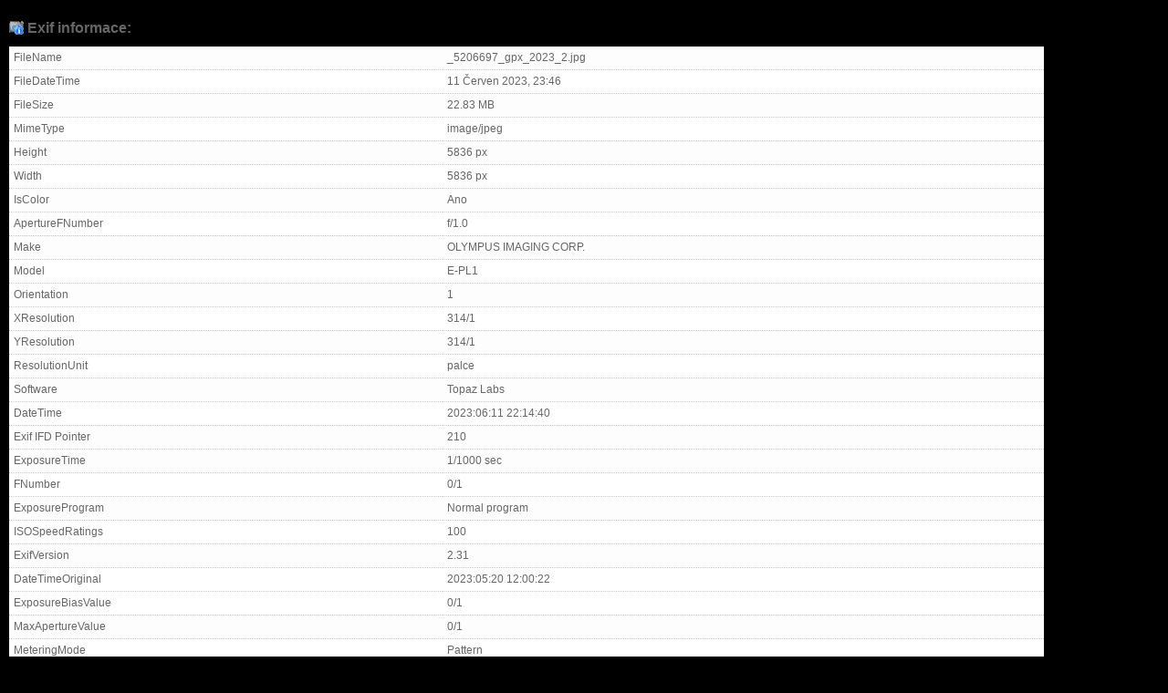

--- FILE ---
content_type: text/html; charset=utf-8
request_url: https://darksome.eu/cs/galerie/165-fallen-faery-bdsm-artistic-nude/info/8402-5206697gpx20232.html?tmpl=component
body_size: 1001
content:
<!DOCTYPE html PUBLIC "-//W3C//DTD XHTML 1.0 Transitional//EN" "http://www.w3.org/TR/xhtml1/DTD/xhtml1-transitional.dtd">
<html xmlns="http://www.w3.org/1999/xhtml" xml:lang="cs-cz" lang="cs-cz" dir="ltr">
<head>
	  <base href="https://darksome.eu/galerie/165-fallen-faery-bdsm-artistic-nude/info/8402-5206697gpx20232.html" />
  <meta http-equiv="content-type" content="text/html; charset=utf-8" />
  <meta name="robots" content="index, follow" />
  <meta name="keywords" content="" />
  <meta name="description" content="" />
  <meta name="generator" content="Joomla! 1.5 - Open Source Content Management" />
  <title>Galerie - kompletní tvorba</title>
  <link href="/templates/siteground-j15-39/favicon.ico" rel="shortcut icon" type="image/x-icon" />
  <link rel="stylesheet" href="/components/com_phocagallery/assets/phocagallery.css" type="text/css" />

	<link rel="stylesheet" href="/templates/siteground-j15-39/css/template.css" type="text/css" />

</head>
<body class="contentpane">
	
	<div id="phocaexif" ><h2>Exif informace:</h2><table style="width:90%"><tr class="first"><td>FileName</td><td>_5206697_gpx_2023_2.jpg</td></tr><tr class="second"><td>FileDateTime</td><td>11 Červen 2023, 23:46</td></tr><tr class="first"><td>FileSize</td><td>22.83 MB</td></tr><tr class="second"><td>MimeType</td><td>image/jpeg</td></tr><tr class="first"><td>Height</td><td>5836 px</td></tr><tr class="second"><td>Width</td><td>5836 px</td></tr><tr class="first"><td>IsColor</td><td>Ano</td></tr><tr class="second"><td>ApertureFNumber</td><td>f/1.0</td></tr><tr class="first"><td>Make</td><td>OLYMPUS IMAGING CORP.</td></tr><tr class="second"><td>Model</td><td>E-PL1</td></tr><tr class="first"><td>Orientation</td><td>1</td></tr><tr class="second"><td>XResolution</td><td>314/1</td></tr><tr class="first"><td>YResolution</td><td>314/1</td></tr><tr class="second"><td>ResolutionUnit</td><td>palce</td></tr><tr class="first"><td>Software</td><td>Topaz Labs</td></tr><tr class="second"><td>DateTime</td><td>2023:06:11 22:14:40</td></tr><tr class="first"><td>Exif IFD Pointer</td><td>210</td></tr><tr class="first"><td>ExposureTime</td><td>1/1000 sec</td></tr><tr class="second"><td>FNumber</td><td>0/1</td></tr><tr class="first"><td>ExposureProgram</td><td>Normal program</td></tr><tr class="second"><td>ISOSpeedRatings</td><td>100</td></tr><tr class="first"><td>ExifVersion</td><td>2.31</td></tr><tr class="second"><td>DateTimeOriginal</td><td>2023:05:20 12:00:22</td></tr><tr class="second"><td>ExposureBiasValue</td><td>0/1</td></tr><tr class="first"><td>MaxApertureValue</td><td>0/1</td></tr><tr class="second"><td>MeteringMode</td><td>Pattern</td></tr><tr class="first"><td>LightSource</td><td>Unknown</td></tr><tr class="second"><td>Flash</td><td>24</td></tr><tr class="first"><td>FocalLength</td><td>24</td></tr><tr class="second"><td>ColorSpace</td><td>sRGB</td></tr><tr class="first"><td>ExifImageWidth</td><td>5836 px</td></tr><tr class="second"><td>ExifImageLength</td><td>5836 px</td></tr><tr class="first"><td>ExposureMode</td><td>Auto exposure</td></tr><tr class="second"><td>WhiteBalance</td><td>Manual white balance</td></tr><tr class="first"><td>DigitalZoomRatio</td><td>1/1</td></tr><tr class="first"><td>SceneCaptureType</td><td>Standard</td></tr><tr class="second"><td>GainControl</td><td>Žádné</td></tr><tr class="first"><td>Contrast</td><td>Soft</td></tr><tr class="second"><td>Saturation</td><td>Normal</td></tr><tr class="first"><td>Sharpness</td><td>Hard</td></tr></table></div>
</body>
</html>


--- FILE ---
content_type: text/css
request_url: https://darksome.eu/templates/siteground-j15-39/css/template.css
body_size: 3197
content:
html {
  height: 100%;
  margin-bottom: 0px;
}

form {
  margin: 0;
  padding: 0;
}

img,table {
	border: none;
}

body {
	font-family: Tahoma, Arial, sans-serif;
	line-height: 1.3em;
	margin: 0;
	padding: 0;
	font-size: 12px;
	color: #666;
}

body.contentpane {
	background: #000;
}

a:link, a:visited {
	text-decoration: underline;
	font-weight: normal;
	color: #999;
	outline: none;
}

a:hover {
	text-decoration: none;
	font-weight: normal;
	color: #999;
}

input.button, .validate  {
	font-size: 10px;
	border: 1px solid #666;
	color: #999;
	background: #222;
}

.search input.button {
	text-align: right;
}

input.button:hover, .validate:hover  {
	
}

p {
	margin-top: 0;
	margin-bottom: 5px;
	text-align: justify;
}

.inputbox {
	border: 1px solid #666;
	color: #666;
	padding: 2px;
	background: transparent;
}
.inputbox:hover {

}

/*****************************************/
/*** Template specific layout elements ***/
/*****************************************/
#page_bg {
	padding: 0;
	background: url(../images/bodybg.jpg) top left repeat;
/*	background-attachment: fixed;   */
}

div.center {
	text-align: center;
	margin: 0 auto;
	padding: 0;
	width: 954px;
}

div#wrapper {
	margin: 0 auto;
	width: 954px;
	text-align: left;
	background: url(../images/content.jpg) top center repeat-y;
/*	background-attachment: fixed;     */
}

#header {
	height: 260px;
	background: url(../images/header.jpg) top center no-repeat;
	margin: 0 auto;
	width: 954px;
}

#content {
	width: 900px;
	margin: 0 auto;
	padding: 0 42px 14px 14px;
	overflow: hidden;
}

#content_bottom {
	width: 954px;
	height: 24px;
	background: url(../images/content_bottom.jpg) top center no-repeat;
}

#logo {
	padding: 160px 30px 0 0;
	text-align: right;
	margin: 0 auto;
	width: 890px;
}

#logo a, #logo a:link, #logo a:hover {
	font-weight: normal;
	font-family: Verdana, Arial, sans-serif;
	font-size: 26px;
	padding: 0;
	margin: 0;
	letter-spacing: 1px;
	color: #F9F9F9;
	text-decoration: none;
	outline: none;
	line-height: 36px;
}

.pill_m {
	padding: 0;
	width: 700px;
	height: 22px;
	float: right;
}

#pillmenu {
	float: right;
	margin: 0;
	padding: 68px 0 0 0;
}

#pillmenu ul {
	margin: 0;
	padding: 0 20px;
	list-style: none;
}

#pillmenu li {
	float: left;
	margin: 0 2px;
	padding: 0;
	height: 22px;
	background: url(../images/menu_li.jpg) top right no-repeat;
}

#pillmenu li:hover {

}

#pillmenu li a#active_menu-nav {
	color: #f4f4f4;
}

#pillmenu li a {
	font-family: Verdana, Tahoma, sans-serif;
	font-size: 12px;
	float: left;
	display: block;
	line-height: 22px;
	padding: 0 8px 0 8px;
	color: #e2e2e2;
	text-decoration: none;
	font-weight: normal;
	background: url(../images/menu_li_a.jpg) top left no-repeat;
}

#pillmenu li a:hover {
	color: #f4f4f4;
}

#leftcolumn ,#rightcolumn {
	margin: 0;
	width: 195px;
	float: left;
	text-align: left;
	padding: 0 10px 0 0;
}

div#maincolumn {
	float: left;
	width: 682px;
}

div.nopad {
	overflow: hidden;
	padding: 0;
}

div.nopad ul {
	clear: both;
}

td.middle_pad {
	width: 20px;
}

#banner_l {
	text-align: left;
	padding: 0 0 0 24px;
}

#footer {
	margin: 0 auto;
	width: 902px;
	height: 50px;
	text-align: center;
	vertical-align: top;
	padding-bottom: 10px;
}

#footer p {
	height: 20px;
	text-align: right;
	padding: 10px 30px 0 0;
	color: #999;
}

/*****************************************/
/*** Joomla! specific content elements ***/
/*****************************************/

div.offline {
	background: #fffebb;
	width: 100%;
	position: absolute;
	top: 0;
	left: 0;
	font-size: 1.2em;
	padding: 5px;
}

/* headers */
div.componentheading {
	height: 22px;
	padding: 8px 0 0 10px;
}
table.blog {
	
}
h1 {
	padding: 0;
	font-family: Tahoma, Arial, sans-serif;
	font-size: 1.3em;
	font-weight: bold;
	vertical-align: bottom;
	color: #333;
	text-align: left;
	width: 100%;
}

h2, .contentheading {
	padding: 0;
	font-family: Tahoma, Arial, sans-serif;
	font-size: 12px;
	vertical-align: middle;
	color: #666;
	text-align: left;
	font-weight: bold;
}

table.contentpaneopen h3 {
	margin-top: 25px;
}

h4 {
	font-family: Tahoma, Arial, sans-serif;
	color: #333;
}

h3, .componentheading, table.moduletable th, legend {
	margin: 0;
	font-family: Tahoma, Arial, sans-serif;
	font-size: 14px;
	text-align: left;
	color: #555;
	padding: 0;
}
/* small text */
.small {
	font-size: 10px;
	color: #555;
	font-weight: normal;
	text-align: left;
}

.modifydate {
	height: 20px;
	vertical-align: bottom;
	font-size: 10px;
	color: #555;
	font-weight: normal;
	text-align: right;
}

.createdate {
	height: 20px;
	vertical-align: top;
	font-size: 10px;
	color: #555;
	font-weight: normal;
	vertical-align: top;
	padding-top: 0px;
}

a.readon {
	display: block;
	float: right;
	line-height: 14px;
	font-size: 10px;
	text-decoration: none;
	padding: 1px 2px 1px 2px;
}

a.readon:hover {
	text-decoration: underline;
}

/* form validation */
.invalid { border-color: #ff0000; }
label.invalid { color: #ff0000; }


/** overlib **/

.ol-foreground {
	background-color: #f1f1f1;
	color: #333;
}

.ol-background {
	background-color: #f1f1f1;
	color: #333;
}

.ol-textfont {
	font-family: Tahoma, Arial, sans-serif;
	font-size: 10px;
}

.ol-captionfont {
	font-family: Tahoma, Arial, sans-serif;
	font-size: 12px;
	color: #f6f6f6;
	font-weight: bold;
}
.ol-captionfont a {
	background-color: #f1f1f1;
	color: #333;
	text-decoration: none;
	font-size: 12px;
}

.ol-closefont {}

/* menu links */
a.mainlevel:link, a.mainlevel:visited {
	padding-left: 5px;
}

a.mainlevel:hover {

}

/* spacers */
span.article_separator {
	display: block;
	height: 20px;
}

.article_column {

}

.column_separator {
	
}

td.buttonheading {
	text-align: right;
	width: 0;
}

.clr {
	clear: both;
}

table.blog span.article_separator {
	display: block;
	height: 20px;
}



/* table of contents */
table.contenttoc {
  margin: 5px;
  border: 1px solid #ccc;
  padding: 5px;
}

table.contenttoc td {
  padding: 0 5px;
}


/* content tables */
td.sectiontableheader {
  color: #333;
  font-weight: bold;
  padding: 4px;
  border-bottom: 1px solid #666;
}

tr.sectiontableentry0 td,
tr.sectiontableentry1 td,
tr.sectiontableentry2 td {
  padding: 4px;
}

td.sectiontableentry0,
td.sectiontableentry1,
td.sectiontableentry2 {
  padding: 3px;
  color: #666;
  font-size: 10px;
}


/* content styles */
.contentpaneopen, table.contentpane {
	margin: 0;
	padding: 0;
}

table.contentpane td{
	text-align: left;
}

table.contentpane td.contentdescription {
	width: 100%;
}

table.contentpane  {
	text-align: left;
	float: left;
	width: 100%;
	margin: 8px;
}

table.contentpane ul li a .category {
	color: #FF8800;
}

table.contentpane ul li {
	color: #666;
}

table.contentpaneopen {
	margin: 2px 8px;
}

table.contentpaneopen li {
	margin-bottom: 5px;
}

table.contentpaneopen fieldset {
	border: 0;
	border-top: 1px solid #669933;
}

table.contentpaneopen h3 {
	margin-top: 25px;
}

table.contentpaneopen h4 {
	font-family: Tahoma, Arial, sans-serif;
	color: #669933;
}

.highlight {
	background-color: #fffebb;
}

/* module control elements */
table.user1user2 div.moduletable {
	margin-bottom: 0px;
}

div.moduletable, div.module {
  margin-bottom: 25px;
}

div.module_menu, div.module {
	margin: 0;
	padding: 0;
}

div.module_menu div, div.module {
	
}

div.module_menu div div, div.module div div {
	margin-bottom: 14px;
	padding: 0;
}

div.module_menu div div div, div.module div div div{
	padding: 0;
	width: auto;
	margin: 0;
}

div.module_menu div div div div, div.module div div div div {
	background: none;
	padding: 4px 8px;
}

div.module div div div form {
	padding: 0;
	width: 164px;
	margin: 0 auto;
}

div.module div div div form ul {
	margin: 0;
	padding: 0 0 10px 40px;
}

div.module_menu ul {
	list-style: none;
}

div.module_menu ul li{
	margin: 0;
	padding: 0;
}

div.module_menu ul li a:link, div.module_menu ul li a:visited {
	font-weight: bold;
	background: transparent url(../images/blue/bullet2.jpg) top left no-repeat;
	padding: 2px 0 2px 25px;
	line-height: 24px;
}


#leftcolumn div.module table ,#rightcolumn div.module table {
	
}

#leftcolumn div.module table.poll {

}

#leftcolumn div.module table.poll td {
	text-align: left;
}

/* LEFT COL H3 */
#leftcolumn h3, #rightcolumn h3 { 	
	color: #999;
	font-family: Verdana, Tahoma, Arial, sans-serif;
	font-size: 12px;
	text-align: left;
	height: 84px;
	width: 185px;
	text-decoration: none;
	padding: 0 0 0 20px;
	background: url(../images/h3.jpg) top center no-repeat;
	font-weight: normal;
	line-height: 70px;
	margin: 0;
}

#leftcolumn .moduletable_menu, #leftcolumn .moduletable, #leftcolumn .moduletable_text, #leftcolumn .c, 
#rightcolumn .moduletable_menu, #rightcolumn .moduletable, #rightcolumn .moduletable_text, #rightcolumn .c {
	margin: 0 0 16px 0;
	padding: 0 0 8px 0;
}

#leftcolumn ul.menu, #rightcolumn ul.menu {
	margin: 0 auto;
	padding: 0;
	list-style: none;
	width: 164px;
	text-align: center;
}

#leftcolumn ul.menu li, #rightcolumn ul.menu li {
	margin: 0;
	padding: 0;
}

#leftcolumn ul.menu li:hover, #rightcolumn ul.menu li:hover {

}

/*LEFT COL LINK*/
#leftcolumn ul.menu li a, #leftcolumn ul.menu li a:link,
#rightcolumn ul.menu li a, #rightcolumn ul.menu li a:link {
	line-height: 18px;
	padding: 0 0 0 8px;
	text-decoration: none;
	color: #666;
	font-weight: normal;
	font-size: 12px;
	margin: 0;
	height: 18px;
}

#leftcolumn ul.menu li a:hover, #rightcolumn ul.menu li a:hover {
	color: #999;
}

/*LEFT COL CURRENT LINK*/
#leftcolumn ul.menu li#current a, #leftcolumn ul.menu li#current a:link, 
#rightcolumn ul.menu li#current a, #rightcolumn ul.menu li#current a:link {
	line-height: 18px;
	padding: 0 0 0 8px;
	text-decoration: none;
	color: #999;
	font-weight: normal;
	font-size: 12px;
	margin: 0;
	height: 18px;
}

#leftcolumn ul.menu li#current a:hover, #rightcolumn ul.menu li#current a:hover {
	
}

/*LEFT COL SUB LINK*/
#leftcolumn ul.menu li#current ul li a, #leftcolumn ul.menu li#current ul li a:link {
	text-decoration: none;
	color: #666;
	font-size: 10px;
	font-weight: normal;
	display: block;
	line-height: 18px;
	border: none;
	height: 18px;
}

#leftcolumn ul.menu li ul li#current a, #leftcolumn ul.menu li ul li#current a:link, #leftcolumn ul.menu li ul li#current a:visited, #leftcolumn ul.menu li ul li#current a:hover {
	font-size: 10px;
	text-decoration: none;
	border: none;
	color: #999;
	height: 18px;
	line-height: 18px;
}
/*SUBMENU POSITION*/
#leftcolumn ul.menu li#current ul {
	margin: 0;
	padding: 0;
}

#leftcolumn ul.menu li#current ul li {
	margin: 0;
	padding: 0;
}

/*CURRENT SUBMENU POSITION*/
#leftcolumn ul.menu li ul {
	margin: 0;
	padding: 0;
}

#leftcolumn ul.menu li#current ul li a:hover {
	color: #999;
}

#leftcolumn ul.menu li ul, #rightcolumn ul.menu li ul {
	list-style: none;
}

/* forms */
#leftcolumn .moduletable ul, #rightcolumn .moduletable ul {
	margin: 6px 0;
	padding: 0;
	list-style: none;
}

#leftcolumn .moduletable ul li, #rightcolumn .moduletable ul li {
	margin: 0;
	padding: 0 2px;
}

table.adminform textarea {
  width: 540px;
  height: 400px;
  font-size: 1em;
  color: #000099;
}

form#form-login fieldset { 
	border: 0 none; 
	margin: 0; 
	padding: 4px 7px 9px 7px;
}
form#form-login ul li{ 
	padding: 0; 
}

form#form-login ul li a {
	text-align: left;
	padding: 0;
	font-size: 10px;
	color: #555;
}

/* thumbnails */
div.mosimage         {  margin: 5px; }
div.mosimage_caption {  font-size: .90em; color: #333; }

div.caption       { padding: 0 10px 0 10px; }
div.caption img   { border: 1px solid #CCC; }
div.caption p     { font-size: .90em; color: #333; text-align: center; }

/* Parameter Table */
table.paramlist {
	margin-top: 5px;
}

table.paramlist td.paramlist_key {
	width: 128px;
	text-align: left;
	height: 30px;
}

table.paramlist td.paramlist_value {
}

div.message {
	font-family: Tahoma, Arial, sans-serif;
	font-weight: bold;
	font-size : 14px;
	color : #c30;
	text-align: center;
	width: auto;
	background-color: #f9f9f8;
	border: solid 1px #d5d5d5;
	margin: 3px 0px 10px;
	padding: 3px 20px;
}

/* Banners module */

/* Default skyscraper style */
.bannergroup {
}

.banneritem {
}

/* Text advert style */

.banneritem_text {
	padding: 4px;
	font-size: 11px;
}

.bannerfooter_text {
	padding: 4px;
	font-size: 11px;
	text-align: right;
}

/* System Messages */
/* see system general.css */

.pagination span { padding: 2px; }
.pagination a    { padding: 2px; }

/* Polls */
.pollstableborder td {
	text-align: left;
}

/* Frontend Editing*/
fieldset {
	border: 1px solid #ccc;
	margin-top: 15px;
	padding: 15px;
}

legend {
	margin: 0;
	padding: 0 10px;
}

td.key {
	border-bottom:1px solid #eee;
	color: #333;
}

/* Tooltips */
.tool-tip {
	float: left;
	background: #ffc;
	border: 1px solid #D4D5AA;
	padding: 5px;
	max-width: 200px;
}

.tool-title {
	padding: 0;
	margin: 0;
	font-size: 100%;
	font-weight: bold;
	margin-top: -15px;
	padding-top: 15px;
	padding-bottom: 5px;
	background: url(../../system/images/selector-arrow.png) no-repeat;
}

.tool-text {
	font-size: 100%;
	margin: 0;
}

/* System Standard Messages */
#system-message dd.message ul { 
	padding: 0;
	margin: 0;
	background: none;
	border: none;
}

/* System Error Messages */
#system-message dd.error ul { 
	color: #c00; 
	background: none;
	border: none;
	padding: 0;
	margin: 0;
}

/* System Notice Messages */
#system-message dd.notice ul { 
	color: #c00; 
	background: none;
	border: none;
	padding: 0;
	margin: 0;
}

#system-message dd {
	text-indent: 0;
}

#system-message dd ul {
	list-style-type: none;
	color: #c00; 
	background: none;
	border: none;
}

#system-message {
	margin-top: 5px;
}



/* ****************************************************************************** */
/* blue */
input, button {

}
/* blue */
input[type="checkbox"], input[type="radio"]{
   background: transparent;
   border: none;
}

/* -------------------------- */
a.sgfooter:link, a.sgfooter:visited {
	color: #999;
	font-family: Tahoma, Arial, sans-serif;
	text-decoration: none;
}
a.sgfooter:hover {
	color: #999;
	font-family: Tahoma, Arial, sans-serif;
	text-decoration: none;
}
#sgf {
	font-size: 12px;
	text-align: center;
	width: 100%;
	margin: 0 auto;
	color: #999;
	font-family: Tahoma, Arial, sans-serif;
}
.sgf {
	text-align: right;
	font-size: 12px;
	font-family: Tahoma, Arial, sans-serif;
	color: #999;
	text-decoration: none;
}
.sgf1 {
	font-size: 12px;
	font-family: Tahoma, Arial, sans-serif;
	color: #999;
	text-align: left;
}

a.sglink:link, a.sglink:visited {
	color: #999;
	font-size: 12px;
	font-family: Tahoma, Arial, sans-serif;
	text-decoration: none;
}
a.sglink:hover {
	color: #999;
	font-family: Tahoma, Arial, sans-serif;
	text-decoration: none;
	}
	
/* fix */
.nopad fieldset {
	float:left;
	border:none;
	padding:0;
	margin:0 0 30px 20px;
}
.nopad fieldset p {
margin:0 0 10px;
overflow:hidden;
}

.nopad fieldset label {
float: left;
}

.nopad fieldset input {
float:left;
}

.nopad fieldset #remember {
	margin:0 0 0 10px;
}

/* fix */